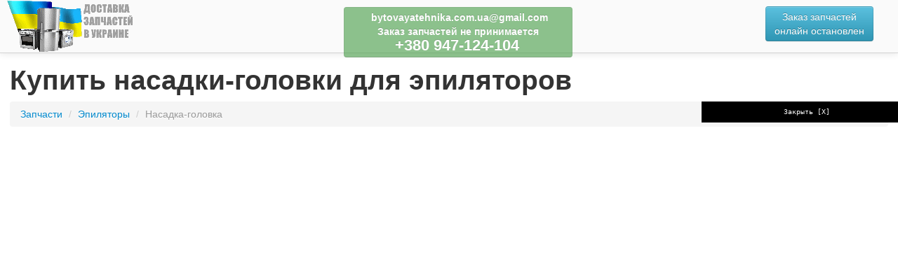

--- FILE ---
content_type: text/html; charset=UTF-8
request_url: https://bytovaya-tehnika.com.ua/epilyatori/nasadka-golovka/
body_size: 8542
content:
<!DOCTYPE html>
<html lang="en">
  <head>
    <meta charset="utf-8">
    <title>Насадки-головки для эпилятора</title>
    <meta name="viewport" content="width=device-width, initial-scale=1.0">
    <meta name="description" content="Купить насадки-головки для эпиляторов всех производителей. Купить насадку-головку на эпилятор по низкой цене! Доставка в любую точку России и Украины. Заказывайте запчасти онлайн!">
    <meta name="keywords" content="насадки-головки для эпиляторов, насадки-головки для эпилятора, насадки-головки на эпиляторы, насадки-головки на эпилятор, купить насадки-головки для эпиляторов,  купить насадки-головки для эпилятора, купить насадки-головки на эпиляторы, купить насадки-головки на эпилятор">
    
    <!-- Le styles -->
    <link href="/bootstrap/css/bootstrap.min.css" rel="stylesheet">
	<link href="/bootstrap/css/datepicker.css" rel="stylesheet">
	<link href="//netdna.bootstrapcdn.com/font-awesome/3.2.1/css/font-awesome.min.css" rel="stylesheet">
	<link href="/bootstrap/css/bootstrap-responsive.min.css" rel="stylesheet">
	<link href="/bootstrap/css/table-fixed-header.css" rel="stylesheet">
	<link href="/bootstrap/css/bootstrap-wysihtml5.css" rel="stylesheet">
	<style>
		body {color: #333; padding-top: 85px;}
		th {text-align: center !important}
		.show-grid {
			margin-bottom: 20px;
			margin-top: 10px;
		}
		 #mynav {
top: 0;
position: fixed;
left: 0;
right: 0;
margin: 0 auto;
z-index: 1030;
height:75px;
color:#fff;
background-color:#666;
text-align: center;
}

	h1:first-letter {
		text-transform: uppercase;
	}
	.span9 > .well > div:first-letter {
		text-transform: uppercase;
	}

.firstlabel label:first-child {margin-left: 10px;}
.firstlabel label {font-size: 12px; width: 70px;}
.bold {font-weight: bold}
#toTop {
	   width:50px;
        text-align:center;
        padding:5px;
        position:fixed; /* this is the magic */
        bottom:10px; /* together with this to put the div at the bottom*/
        left:14px;
        cursor:pointer;
        display:none;
		opacity: 0.5;
}
.table-line-height td {line-height: 12px !important}
/*.table-line-height td:nth-child(13) {width: 100% !important; font-size: 11px;}*/
.control-group .btn-info {margin-bottom: 2px;}
.navbar .nav > li > a { height: 55px; line-height: 75px;}
	</style>
	
	
	<link rel="shortcut icon" href="https://www.bytovaya-tehnika.com.ua/favicon.ico" type="image/x-icon" />

<script async src="https://pagead2.googlesyndication.com/pagead/js/adsbygoogle.js"></script>
<script>
     (adsbygoogle = window.adsbygoogle || []).push({
          google_ad_client: "ca-pub-9308263728828528",
          enable_page_level_ads: true
     });
</script>

	
</head>
<body>
<div class="navbar navbar-fixed-top">
		<div class="navbar-inner" style="padding-left: 250px; background-image:  url(/logo.png); background-position: 10px center; background-repeat: no-repeat; height:75px">
                <div class="container" style="width: auto; padding: 0 20px;">
				<a class="btn btn-navbar" data-toggle="collapse" data-target=".nav-collapse">
					<span class="icon-bar"></span>
					<span class="icon-bar"></span>
					<span class="icon-bar"></span>
				</a>
				<div class="nav-collapse collapse">
                <!--
<ul class="nav">
	<li class=""><a  href="/parts/"><i class="icon-cogs"></i> Запчасти</a></li>
</ul> -->



<ul class="pull-right" style="list-style: none outside none;">
					<li style="display: none"><a href="/contacts/" data-toggle="tooltip"  data-placement="left" title="Подробнее" class="disabled" style="line-height: 50px;padding: 5px;"><span class="label label-info" style="padding: 5px;text-align: center; background: #1FA1DB">Закажи<br />
<small>запчасть с доставкой</small>
<br />по номеру:<br />
<span style="font-size: 13px">+380 947-124-104</span></span></a></li>
<li style="float: right; display: none">
<a class="btn btn-success" style="margin-top: 9px" href="#" data-target="#callback" data-toggle="modal">Заказать<br />обратный звонок</a>
</li>

<li style="float: right; margin-right: 15px;">
<a class="btn btn-info" style="margin-top: 9px" href="#" data-target="#parts_top_form" data-toggle="modal"> Заказ запчастей<br />онлайн остановлен</a>
</li>

<li class="btn btn-success disabled" style="position: fixed; top: 5px; font-weight: bold; left: 50%; margin-left: -150px; width: 300px;">
<span style="padding: 4px;text-align: center;" class="">
<a href="/cdn-cgi/l/email-protection" class="__cf_email__" data-cfemail="d0b2a9a4bfa6b1a9b1a4b5b8beb9bbb1feb3bfbdfea5b190b7bdb1b9bcfeb3bfbd">[email&#160;protected]</a> <br />
Заказ запчастей не принимается <br />
<span style="font-size: 22px">+380 947-124-104 </span>
</span>
</li>


				  </ul>				
			</div>				  
                </div>
              </div>
</div>
<a href="/" style="display: block; height: 75px; top: 0px; left: 0px; position: fixed; width: 270px; z-index: 1050;" title="Интернет-магазин запчастей bytovaya-tehnika"></a>
<div class="" style="margin: 0 1em;">
<style type="text/css">
	.breadcrumb > li:first-letter {
		text-transform: uppercase;
	}
        .control-group {
    margin-bottom: 5px !important;
}
    .brands .span2 {
    width: 14.5299%;
}
</style>

	<h1>Купить насадки-головки для эпиляторов</h1>

	<ul class="breadcrumb">
	    <li><a href="/">Запчасти</a> <span class="divider">/</span></li>
	    <li><a href="/epilyatori/">эпиляторы</a> <span class="divider">/</span></li>
	    <li class="active">насадка-головка</li>
		
    </ul>

	

    

    <div class="row-fluid">

<center>
<script data-cfasync="false" src="/cdn-cgi/scripts/5c5dd728/cloudflare-static/email-decode.min.js"></script><script async src="https://pagead2.googlesyndication.com/pagead/js/adsbygoogle.js"></script>
<!-- bytovaya-tehnika-top-links -->
<ins class="adsbygoogle"
     style="display:block"
     data-ad-client="ca-pub-9308263728828528"
     data-ad-slot="9001107729"
     data-ad-format="link"
     data-full-width-responsive="true"></ins>
<script>
     (adsbygoogle = window.adsbygoogle || []).push({});
</script>


<script async src="https://pagead2.googlesyndication.com/pagead/js/adsbygoogle.js"></script>
<!-- bytovaya-tehnika-top-media -->
<ins class="adsbygoogle"
     style="display:block"
     data-ad-client="ca-pub-9308263728828528"
     data-ad-slot="6653968376"
     data-ad-format="auto"
     data-full-width-responsive="true"></ins>
<script>
     (adsbygoogle = window.adsbygoogle || []).push({});
</script>

</center>
</div><hr>




    <div class="row-fluid">

<center>
</div><hr>
    <div class="row-fluid">

        <div class="well well-small span6">
        
        <p class="text-left"><span class="badge badge-warning"><i class="icon-warning-sign"></i></span> <b>Не тратьте время на поиск нужной запчасти, оформите заявку на заказ товара и наш менеджер свяжется с вами и согласует заказ.<br /></b></p>
        
        <div id="zapchast_thanks" class="row-fluid" style="display: none;">
        <div class="span4 text-center"><i class="icon-shopping-cart icon-4x"></i></div> 
        <div class="span8 text-left"><h4>Спасибо за Ваш Заказ! В ближайшее время менеджер по запчастям свяжется с Вами!</h4></div>        
        </div>        
        
            <form id="zapchast" action="https://www.dp.bytovaya-tehnika.com.ua/form-zapchasti" method="post" accept-charset="utf-8" class="form-horizontal">
            
            <div class="step1">
            
            <div class="control-group">
            <label class="control-label" for="type">Тип техники</label>
            <div class="controls">
            <input type="text" id="type" class="span" name="type" value="эпилятор" placeholder="примеры: холодильник, пылесос">
            </div>
            </div>
        
            <div class="control-group">
            <label class="control-label" for="brand">Производитель</label>
            <div class="controls">
            <input type="text" id="brand" name="brand" class="span" value="" placeholder="примеры: LG, Philips" />
            </div>
            </div>
        
            <div class="control-group">
            <label class="control-label" for="model">Модель</label>
            <div class="controls">
            <input type="text" id="model" name="model" class="span" value="" placeholder="примеры: GX 5270, A330" />
            <div class="label label-warning" style="white-space: normal">Просьба указывать серийный номер техники, для ускорения<br>обработки заказа.</div>
            </div>
            </div>
            
            <div class="control-group">
            <label class="control-label" for="item">Запчасть</label>
            <div class="controls">
            <textarea id="item" rows="2" class="span" name="item" value="насадка-головка" placeholder="примеры: нижняя полка (прозрачная 330х260), насадка для чистки коврового покрытия, тарелка"></textarea>
            <div class="label label-warning" style="white-space: normal">Если у вас есть Артикул (P/N) необходимой запчасти - укажите её.</div>
            </div>
            </div>
            
            </div>
            
            <div class="step2">
        
            <div class="control-group">
            <label class="control-label" for="fio">Ф.И.О.</label>
            <div class="controls">
            <input type="text" id="fio" name="fio" class="span" value="" placeholder="Введите вашу Фамилию, Имя и Отчество">
            </div>
            </div>
        
            <div class="control-group">
            <label class="control-label" for="phone">Телефон</label>
            <div class="controls">
            <input type="text" id="phone" name="phone" class="span" value="" placeholder="Укажите телефон заказчика" />
            </div>
            </div>
            
            <div class="control-group">
            <label class="control-label" for="gorod">Город</label>
            <div class="controls">
            <input type="text" id="gorod" name="gorod" class="span" value="" placeholder="Укажите город доставки" />
            </div>
            </div>
        
            <div class="control-group">
            <label class="control-label" for="dopinfo">Email</label>
            <div class="controls">
            <input type="text" id="email" name="email" class="span" value="" placeholder="Укажите вашу электронную почту" />
            <div class="label label-warning" style="white-space: normal">Email используется для отправки уведомлений о ценах и наличии</div>
            </div>
            </div>
        
            <div class="control-group">
            <label class="control-label" for="dopinfo">Дополнительно</label>
            <div class="controls">
            <input type="text" id="dopinfo" name="dopinfo" class="span" placeholder="Укажите дополнительную полезную информацию о заказе" />
            </div>
            </div>
            
            </div>
        
            <div class="control-group">
            <div class="">
            
            <div class="step1">
                <span class="btn pull-right" id="go_step2">Подать запрос</span>
            </div>
            
            <div class="step2">
                <button type="submit" class="btn pull-right" onclick="yaCounter1234567890.reachGoal('ORDER'); return true;">Отправить</button>
            </div>
            
            <div class="step2">
            <a href="/privacy/" target="_blank" class="btn btn-link pull-left">Политика конфиденциальности</a>
            </div>
            
            <div class="step1">
            <a href="/contacts/" target="_blank" class="btn btn-link pull-right" style="font-weight: bold; text-align: right;">или свяжитесь по телефону: <span style="">+380 947-124-104	</span> </a>
            </div>
            
            
            </div>
            </div>
            
            </form>
        
        </div>
	   
        <div class="well span6" style="background: none;">
     
        <p style="font-size: 0.85em;">
        <img src="https://www.bytovaya-tehnika.com.ua/i/no-image-big.jpg" width="150" class="pull-right img-polaroid" />
        Интернет магазин запчастей и комплектующих bytovaya-tehnika.com.ua предлагает широкий ассортимент насадок-головок для эпиляторов. Купить насадку-головку для эпилятора  не составит труда, для этого необходимо найти запчасть на страницах нашего интренет-магазина, оформить <a href="#">заявку онлайн</a> на запрос насадки-головки для эпилятора, или связаться по телефону <b>+380 947-124-104	</b> с нашими менеджерами напрямую.</p> 

<p style="font-size: 0.85em;">Спустя непродолжительное время, ваш заказ будет обработан и доставлен в любую точку России и Украины. К Вашим услугам доставка запчастей для эпиляторов любым удобным способом, не только в такие крупные города как Москва, Санкт-Петербург, Новосибирск, Екатеринбург, Нижний Новгород, Казань, Самара, Киев, Харьков, Днепропетровск, Одесса, Донецк, Запорожье и Львов, а и в любой уголок России и Украины.</p> 

<p style="font-size: 0.85em;">Звоните по телефону <b>+380 947-124-104	</b> и купите насадку-головку для эпиляторов  из ассортимента более 6 000 000 товаров интернет магазина bytovaya-tehnika.com.ua.</p>

        <hr />

        <div class="" style="text-align: center">
            
<script data-ad-client="ca-pub-9308263728828528" async src="https://pagead2.googlesyndication.com/pagead/js/adsbygoogle.js"></script>

        </div>
        
        </div>
    
    <div class="row-fluid">
    <div class="span12 brands">
        <p class="text-left"><span class="badge badge-info"><i class="icon-long-arrow-right icon-large"></i></span> Выберите бренд эпилятора</p>
        
        <div class='row-fluid'><a class="span2" href="/epilyatori/panasonic/nasadka-golovka"><img src="/t/panasonic.png" class="span12" style="padding: 10px" /></a>

            
    		<a class="span2" href="/epilyatori/philips/nasadka-golovka"><img src="/t/philips.png" class="span12" style="padding: 10px" /></a>

            
    		<a class="span2" href="/epilyatori/braun/nasadka-golovka"><img src="/t/braun.png" class="span12" style="padding: 10px" /></a>

            
    		<a class="span2" href="/epilyatori/rowenta/nasadka-golovka"><img src="/t/rowenta.png" class="span12" style="padding: 10px" /></a>

            
    		<a class="span2" href="/epilyatori/aeg/nasadka-golovka"><img src="/t/aeg.png" class="span12" style="padding: 10px" /></a>

            
    		<a class="span2" href="/epilyatori/lg/nasadka-golovka"><img src="/t/lg.png" class="span12" style="padding: 10px" /></a>

            
    		</div><div class="clearfix"></div><hr class="wo_margin" /><div class='row-fluid'><a class="span2" href="/epilyatori/gorenje/nasadka-golovka"><img src="/t/gorenje.png" class="span12" style="padding: 10px" /></a>

            
    		<a class="span2" href="/epilyatori/moulinex/nasadka-golovka"><img src="/t/moulinex.png" class="span12" style="padding: 10px" /></a>

            
    		<a class="span2" href="/epilyatori/zelmer/nasadka-golovka"><img src="/t/zelmer.png" class="span12" style="padding: 10px" /></a>

            
    		<a class="span2" href="/epilyatori/tefal/nasadka-golovka"><img src="/t/tefal.png" class="span12" style="padding: 10px" /></a>

            
    		<a class="span2" href="/epilyatori/scarlett/nasadka-golovka"><img src="/t/scarlett.png" class="span12" style="padding: 10px" /></a>

            
    		<a class="span2" href="/epilyatori/vitek/nasadka-golovka"><img src="/t/vitek.png" class="span12" style="padding: 10px" /></a>

            
    		</div><div class="clearfix"></div><hr class="wo_margin" /><div class='row-fluid'><a class="span2" href="/epilyatori/saturn/nasadka-golovka"><img src="/t/saturn.png" class="span12" style="padding: 10px" /></a>

            
    		<a class="span2" href="/epilyatori/supra/nasadka-golovka"><img src="/t/supra.png" class="span12" style="padding: 10px" /></a>

            
    		<a class="span2" href="/epilyatori/orion/nasadka-golovka"><img src="/t/orion.png" class="span12" style="padding: 10px" /></a>

            
    		<a class="span2" href="/epilyatori/krups/nasadka-golovka"><img src="/t/krups.png" class="span12" style="padding: 10px" /></a>

            
    		<a class="span2" href="/epilyatori/bomann/nasadka-golovka"><img src="/t/bomann.png" class="span12" style="padding: 10px" /></a>

            
    		<a class="span2" href="/epilyatori/clatronic/nasadka-golovka"><img src="/t/clatronic.png" class="span12" style="padding: 10px" /></a>

            
    		</div><div class="clearfix"></div><hr class="wo_margin" /><div class='row-fluid'><a class="span2" href="/epilyatori/polaris/nasadka-golovka"><img src="/t/polaris.png" class="span12" style="padding: 10px" /></a>

            
    		<a class="span2" href="/epilyatori/ariete/nasadka-golovka"><img src="/t/ariete.png" class="span12" style="padding: 10px" /></a>

            
    		</div>        </div>
        
        
        
    </div>
    
    <hr />

    <div style="background: none repeat scroll 0 0 #F9FBEC; padding: 10px; width: 512px;">
<span style="color: #0E1CB3; font-size: medium; cursor: pointer;"></span><br />
<span style="color: #00802A; font-size: 14px;">bytovaya-tehnika.com.ua</span><br />
<span style="color: #373737; font-size: small;"></span><br />
<span style="color: #373737; font-size: small;"></span><br />
</div>
    
    <div class="span12" style="display: none;">
    	
    		
		<div><a href="/epilyatori/panasonic/nasadka-golovka/" style="background-color: rgba(255, 255, 255, .7); display: block;">насадка-головка  для эпиляторов Panasonic</a></div>

			
		<div><a href="/epilyatori/philips/nasadka-golovka/" style="background-color: rgba(255, 255, 255, .7); display: block;">насадка-головка  для эпиляторов Philips</a></div>

			
		<div><a href="/epilyatori//nasadka-golovka/" style="background-color: rgba(255, 255, 255, .7); display: block;">насадка-головка  для эпиляторов Mikma</a></div>

			
		<div><a href="/epilyatori//nasadka-golovka/" style="background-color: rgba(255, 255, 255, .7); display: block;">насадка-головка  для эпиляторов Moser</a></div>

			
		<div><a href="/epilyatori/braun/nasadka-golovka/" style="background-color: rgba(255, 255, 255, .7); display: block;">насадка-головка  для эпиляторов Braun</a></div>

			
		<div><a href="/epilyatori/rowenta/nasadka-golovka/" style="background-color: rgba(255, 255, 255, .7); display: block;">насадка-головка  для эпиляторов Rowenta</a></div>

			
		<div><a href="/epilyatori/aeg/nasadka-golovka/" style="background-color: rgba(255, 255, 255, .7); display: block;">насадка-головка  для эпиляторов AEG</a></div>

			
		<div><a href="/epilyatori/beurer/nasadka-golovka/" style="background-color: rgba(255, 255, 255, .7); display: block;">насадка-головка  для эпиляторов Beurer</a></div>

			
		<div><a href="/epilyatori/remington/nasadka-golovka/" style="background-color: rgba(255, 255, 255, .7); display: block;">насадка-головка  для эпиляторов Remington</a></div>

			
		<div><a href="/epilyatori/valera/nasadka-golovka/" style="background-color: rgba(255, 255, 255, .7); display: block;">насадка-головка  для эпиляторов Valera</a></div>

			
		<div><a href="/epilyatori/vigor/nasadka-golovka/" style="background-color: rgba(255, 255, 255, .7); display: block;">насадка-головка  для эпиляторов Vigor</a></div>

			
		<div><a href="/epilyatori/lg/nasadka-golovka/" style="background-color: rgba(255, 255, 255, .7); display: block;">насадка-головка  для эпиляторов LG</a></div>

			
		<div><a href="/epilyatori/gorenje/nasadka-golovka/" style="background-color: rgba(255, 255, 255, .7); display: block;">насадка-головка  для эпиляторов Gorenje</a></div>

			
		<div><a href="/epilyatori/moulinex/nasadka-golovka/" style="background-color: rgba(255, 255, 255, .7); display: block;">насадка-головка  для эпиляторов Moulinex</a></div>

			
		<div><a href="/epilyatori/zelmer/nasadka-golovka/" style="background-color: rgba(255, 255, 255, .7); display: block;">насадка-головка  для эпиляторов Zelmer</a></div>

			
		<div><a href="/epilyatori/seb/nasadka-golovka/" style="background-color: rgba(255, 255, 255, .7); display: block;">насадка-головка  для эпиляторов SEB</a></div>

			
		<div><a href="/epilyatori/sinbo/nasadka-golovka/" style="background-color: rgba(255, 255, 255, .7); display: block;">насадка-головка  для эпиляторов Sinbo</a></div>

			
		<div><a href="/epilyatori/tefal/nasadka-golovka/" style="background-color: rgba(255, 255, 255, .7); display: block;">насадка-головка  для эпиляторов Tefal</a></div>

			
		<div><a href="/epilyatori/scarlett/nasadka-golovka/" style="background-color: rgba(255, 255, 255, .7); display: block;">насадка-головка  для эпиляторов Scarlett</a></div>

			
		<div><a href="/epilyatori/viconte/nasadka-golovka/" style="background-color: rgba(255, 255, 255, .7); display: block;">насадка-головка  для эпиляторов Viconte</a></div>

			
		<div><a href="/epilyatori/vitek/nasadka-golovka/" style="background-color: rgba(255, 255, 255, .7); display: block;">насадка-головка  для эпиляторов Vitek</a></div>

			
		<div><a href="/epilyatori/calor/nasadka-golovka/" style="background-color: rgba(255, 255, 255, .7); display: block;">насадка-головка  для эпиляторов Calor</a></div>

			
		<div><a href="/epilyatori/saturn/nasadka-golovka/" style="background-color: rgba(255, 255, 255, .7); display: block;">насадка-головка  для эпиляторов Saturn</a></div>

			
		<div><a href="/epilyatori/rainford/nasadka-golovka/" style="background-color: rgba(255, 255, 255, .7); display: block;">насадка-головка  для эпиляторов Rainford</a></div>

			
		<div><a href="/epilyatori/supra/nasadka-golovka/" style="background-color: rgba(255, 255, 255, .7); display: block;">насадка-головка  для эпиляторов SUPRA</a></div>

			
		<div><a href="/epilyatori/orion/nasadka-golovka/" style="background-color: rgba(255, 255, 255, .7); display: block;">насадка-головка  для эпиляторов Orion</a></div>

			
		<div><a href="/epilyatori/elenberg/nasadka-golovka/" style="background-color: rgba(255, 255, 255, .7); display: block;">насадка-головка  для эпиляторов Elenberg</a></div>

			
		<div><a href="/epilyatori/krups/nasadka-golovka/" style="background-color: rgba(255, 255, 255, .7); display: block;">насадка-головка  для эпиляторов Krups</a></div>

			
		<div><a href="/epilyatori/ves/nasadka-golovka/" style="background-color: rgba(255, 255, 255, .7); display: block;">насадка-головка  для эпиляторов VES</a></div>

			
		<div><a href="/epilyatori/bomann/nasadka-golovka/" style="background-color: rgba(255, 255, 255, .7); display: block;">насадка-головка  для эпиляторов Bomann</a></div>

			
		<div><a href="/epilyatori/carrera/nasadka-golovka/" style="background-color: rgba(255, 255, 255, .7); display: block;">насадка-головка  для эпиляторов Carrera</a></div>

			
		<div><a href="/epilyatori/clatronic/nasadka-golovka/" style="background-color: rgba(255, 255, 255, .7); display: block;">насадка-головка  для эпиляторов Clatronic</a></div>

			
		<div><a href="/epilyatori/polaris/nasadka-golovka/" style="background-color: rgba(255, 255, 255, .7); display: block;">насадка-головка  для эпиляторов Polaris</a></div>

			
		<div><a href="/epilyatori/hilton/nasadka-golovka/" style="background-color: rgba(255, 255, 255, .7); display: block;">насадка-головка  для эпиляторов Hilton</a></div>

			
		<div><a href="/epilyatori/mpm/nasadka-golovka/" style="background-color: rgba(255, 255, 255, .7); display: block;">насадка-головка  для эпиляторов MPM</a></div>

			
		<div><a href="/epilyatori/ariete/nasadka-golovka/" style="background-color: rgba(255, 255, 255, .7); display: block;">насадка-головка  для эпиляторов Ariete</a></div>

		
    </div>


    <div class="span7" style="display: none;">
	   
		<hr>

			
		<span class="span2"><a href="/type/36/part/792/" class="label label-info">адаптер</a></span>
			
		<span class="span2"><a href="/type/36/part/793/" class="label label-info">аккумулятор эпилятора</a></span>
			
		<span class="span2"><a href="/type/36/part/794/" class="label label-info">насадка-колпачок</a></span>
			
		<span class="span2"><a href="/type/36/part/795/" class="label label-info">корпус с мотором </a></span>
			
		<span class="span2"><a href="/type/36/part/796/" class="label label-info">корпус</a></span>
			
		<span class="span2"><a href="/type/36/part/797/" class="label label-info">насадка-головка</a></span>
			
		<span class="span2"><a href="/type/36/part/798/" class="label label-info">сетка бритвенная</a></span>
			
		<span class="span2"><a href="/type/36/part/799/" class="label label-info">насадка-сетка с триммером</a></span>
			
		<span class="span2"><a href="/type/36/part/800/" class="label label-info">насадка эпилирующая</a></span>
			
		<span class="span2"><a href="/type/36/part/801/" class="label label-info">насадка для стимуляции</a></span>
			
		<span class="span2"><a href="/type/36/part/802/" class="label label-info">насадка массажная</a></span>
			
		<span class="span2"><a href="/type/36/part/803/" class="label label-info">гребенка для триммера</a></span>
			
		<span class="span2"><a href="/type/36/part/804/" class="label label-info">насадка-сетка с триммером</a></span>
			
		<span class="span2"><a href="/type/36/part/805/" class="label label-info">режущий блок</a></span>
			
		<span class="span2"><a href="/type/36/part/806/" class="label label-info">редуктор</a></span>
			
		<span class="span2"><a href="/type/36/part/807/" class="label label-info">щётка для чистки</a></span>
			
		<span class="span2"><a href="/type/36/part/1606/" class="label label-info">инструкция</a></span>
		
    </div>

    <div class="span2" style="display: none;">

    	<div class="well" style="background-color: #fff">
	    					<a href="/epilyatori/panasonic/" title="Панасоник"><img src="https://www.bytovaya-tehnika.com.ua/i/b/panasonic.png" style="margin-bottom: 25px" /></a>
							<a href="/epilyatori/philips/" title="Филипс"><img src="https://www.bytovaya-tehnika.com.ua/i/b/philips.png" style="margin-bottom: 25px" /></a>
							<a href="/epilyatori/lg/" title="Эл Джи"><img src="https://www.bytovaya-tehnika.com.ua/i/b/lg.png" style="margin-bottom: 25px" /></a>
							<a href="/epilyatori/viconte/" title=""><img src="https://www.bytovaya-tehnika.com.ua/i/b/viconte.png" style="margin-bottom: 25px" /></a>
							<a href="/epilyatori/sinbo/" title=""><img src="https://www.bytovaya-tehnika.com.ua/i/b/sinbo.png" style="margin-bottom: 25px" /></a>
							<a href="/epilyatori/seb/" title=""><img src="https://www.bytovaya-tehnika.com.ua/i/b/seb.png" style="margin-bottom: 25px" /></a>
							<a href="/epilyatori/vigor/" title=""><img src="https://www.bytovaya-tehnika.com.ua/i/b/vigor.png" style="margin-bottom: 25px" /></a>
							<a href="/epilyatori/binatone/" title="Бинатон"><img src="https://www.bytovaya-tehnika.com.ua/i/b/binatone.png" style="margin-bottom: 25px" /></a>
							<a href="/epilyatori/aurora/" title="Аврора"><img src="https://www.bytovaya-tehnika.com.ua/i/b/aurora.png" style="margin-bottom: 25px" /></a>
							<a href="/epilyatori/ariete/" title="Ариете"><img src="https://www.bytovaya-tehnika.com.ua/i/b/ariete.png" style="margin-bottom: 25px" /></a>
					</div>
    <div class="accordion" id="accordion3">
		<div class="accordion-group">
			<div class="accordion-heading">
				<a class="accordion-toggle" data-toggle="collapse" data-parent="#accordion3" href="#collapseOpinion">
				Оставить отзыв о сервисе
				</a>
			</div>
			<div id="collapseOpinion" class="accordion-body collapse">
				<div class="accordion-inner">
					<form class="">
					    <input type="text" id="inputEmail" placeholder="Ваше имя" style="" class="span12">
					    <textarea placeholder="Оставьте Ваш отзыв о нашей работе" class="span12"></textarea>
					    <button type="submit" class="btn btn-success btn-small" style="width: 100%">Оставить отзыв</button>
					</form>
				</div>
			</div>
		</div>
	</div>
	</div>


    </div>
    </div>


<hr>

</div>
<script data-ad-client="ca-pub-9308263728828528" async src="https://pagead2.googlesyndication.com/pagead/js/adsbygoogle.js"></script>

﻿<style type="text/css">
.nav-stacked > .nav-header {
  color:#fff !important;
  text-transform: none;
  text-align: center;
  text-shadow: 0 -1px 0 rgba(0, 0, 0, 0.25);
  padding: 3px;
}
.nav-pills > li > a {
  padding-bottom: 4px;
  padding-top: 4px;
}
.nav-stacked > li {
    font-size: 11.844px;
    line-height: 14px;
}
</style>
<footer class="footer">
      <div class="" style="margin: 0 1em;">
      	
      	<div class="row-fluid">
          <div class="span1"></div>
          <div class="span10">
            <div class="row-fluid">
              <div class="span3">
                  <ul class="nav nav-pills nav-stacked">
                    <li class="nav-header label label-warning">О компании</li>
                    <li><a href="/about/">bytovaya-tehnika</a></li>
                    <li><a href="/vacancies/">Вакансии</a></li>
                    <li><a href="/contacts/">Контакты</a></li>
                    
                  </ul>
              </div>
              <div class="span3">
                  <ul class="nav nav-pills nav-stacked">
                    <li class="nav-header label-success label">Доставка и оплата</li>
                    <li><a href="/pay/">Способы оплаты</a></li>
                    <li><a href="/delivery/">Способы доставки</a></li>
                    <li><a href="/warranty/">Гарантия</a></li>
                  </ul>
              </div>
              <div class="span3">
                  <ul class="nav nav-pills nav-stacked">
                    <li class="nav-header label label-info">Разное</li>
                    <li><a href="/news/">Новости</a></li>
                  </ul>
              </div>
              <div class="span3">
                  <ul class="nav nav-pills nav-stacked">
                    <li class="nav-header label label-info">Полезное</li>
                    <li><a href="/privacy/">Политика конфиденциальности</a></li>
                    <li><a href="/help/">Частые вопросы</a></li>
                    <li><a href="/rules/">Правила</a></li>
                    <li><a href="/sitemap/">Карта сайта</a></li>
                  </ul>
              </div>
            </div>
          </div>
          <div class="span1"></div>
      	</div>
      	
      	<script>function popclose() { document.getElementById('popwindow').style.display='none'; }</script>
<style>
#popwindow
{width: 270px; position: fixed; bottom: -25px; right: 10px; z-index: 1000000;}

.b1
{width: 290px; padding: 5px; font-family: monospace; font-size: 10px; background-color: #000000; color: #FFFFFF; text-align: center; cursor: pointer; float: left;}

.b2
{width: 300px; float' left;}

@media screen and (max-width: 450px) {
.b1
{width: 100%;}

.b2
{width: 100%;}
}

</style>
<div id=popwindow>
<div class='b1' onClick='javascript:popclose(); return false;'>Закрыть [X]</div>
<div class='b2'>


<script async src="https://pagead2.googlesyndication.com/pagead/js/adsbygoogle.js"></script>
<!-- bytovaya-himiya-vertikalniy-sleva-vylezayka -->
<ins class="adsbygoogle"
     style="display:block"
     data-ad-client="ca-pub-9308263728828528"
     data-ad-slot="3759193798"
     data-ad-format="auto"
     data-full-width-responsive="true"></ins>
<script>
     (adsbygoogle = window.adsbygoogle || []).push({});
</script>

</div>
</div>
      	
      	
<div style="visibility:hidden"><!--LiveInternet counter--><script type="text/javascript">
document.write("<a href='//www.liveinternet.ru/click' "+
"target=_blank><img src='//counter.yadro.ru/hit?t43.11;r"+
escape(document.referrer)+((typeof(screen)=="undefined")?"":
";s"+screen.width+"*"+screen.height+"*"+(screen.colorDepth?
screen.colorDepth:screen.pixelDepth))+";u"+escape(document.URL)+
";h"+escape(document.title.substring(0,150))+";"+Math.random()+
"' alt='' title='LiveInternet' "+
"border='0' width='31' height='31'><\/a>")
</script><!--/LiveInternet-->
</div>
      </div>
    </footer>
<div id="toTop" class="btn btn-primary btn-large"><i class="icon-double-angle-up"></i></div>
    <div class="modal hide fade" id="callback">
    <div class="modal-header">
    <button type="button" class="close" data-dismiss="modal" aria-hidden="true">&times;</button>
    <h3>Заказ обратного звонка</h3>
    </div>
    <div class="modal-body">
    <p>
      <img src="https://www.bytovaya-tehnika.com.ua/i/no-image-big.jpg" class="pull-right" style="width: 125px" />
      Введите Ваш номер телефона, и мы сразу же перезвоним Вам!<br />
      <input type="text" id="call_number" name="call_number" placeholder=""><br />
      примеры: 0630647115
    </p>
    </div>
    <div class="modal-footer">
    <a href="#" class="btn btn-primary pull-left" id="go_to_call">Перезвоните мне</a>
    <a href="#" class="btn pull-left" data-dismiss="modal" aria-hidden="true">Отменить звонок</a>
    </div>
    </div>
    <div class="modal hide fade" id="parts_top_form">
    <div class="modal-header">
    <button type="button" class="close" data-dismiss="modal" aria-hidden="true">&times;</button>
    <h3>Заказ запчасти</h3>
    </div>
    <div class="modal-body">
    <p>
        <div id="zapchast_thanks_modal" class="row-fluid" style="display: none;">
        <div class="span4 text-center"><i class="icon-shopping-cart icon-4x"></i></div> 
        <div class="span8 text-left"><h4>Спасибо за Ваш Заказ! В ближайшее время менеджер по запчастям свяжется с Вами!</h4></div>        
        </div>        
            <form id="zapchast" action="https://www.dp.bytovaya-tehnika.com.ua/form-zapchasti" method="post" accept-charset="utf-8" class="form-horizontal">
            <div class="step1">
            <div class="control-group">
            <label class="control-label" for="type">Тип техники</label>
            <div class="controls">
            <input type="text" id="type" class="span" name="type" value="эпилятор" placeholder="примеры: холодильник, пылесос">
            </div>
            </div>
            <div class="control-group">
            <label class="control-label" for="brand">Производитель</label>
            <div class="controls">
            <input type="text" id="brand" name="brand" class="span" value="" placeholder="примеры: LG, Philips" />
            </div>
            </div>
            <div class="control-group">
            <label class="control-label" for="model">Модель</label>
            <div class="controls">
            <input type="text" id="model" name="model" class="span" value="" placeholder="примеры: GX 5270, A330" />
            <div class="label label-warning" style="white-space: normal">Просьба указывать серийный номер техники, для ускорения<br>обработки заказа.</div>
            </div>
            </div>
            <div class="control-group">
            <label class="control-label" for="item">Запчасть</label>
            <div class="controls">
            <textarea id="item" rows="2" class="span" name="item" value="насадка-головка" placeholder="примеры: нижняя полка (прозрачная 330х260), насадка для чистки коврового покрытия, тарелка"></textarea>
            <div class="label label-warning" style="white-space: normal">Если у вас есть Артикул (P/N) необходимой запчасти - укажите её.</div>
            </div>
            </div>
            </div>
            <div class="step2">
            <div class="control-group">
            <label class="control-label" for="fio">Ф.И.О.</label>
            <div class="controls">
            <input type="text" id="fio" name="fio" class="span" value="" placeholder="Введите вашу Фамилию, Имя и Отчество">
            </div>
            </div>
            <div class="control-group">
            <label class="control-label" for="phone">Телефон</label>
            <div class="controls">
            <input type="text" id="phone" name="phone" class="span" value="" placeholder="Укажите телефон заказчика" />
            </div>
            </div>
            <div class="control-group">
            <label for="email" class="control-label">Email</label>
            <div class="controls">
            <input type="text" placeholder="Укажите вашу электронную почту" value="" class="span" name="email" id="email">
            <div class="label label-warning" style="white-space: normal">Email используется для отправки уведомлений о ценах и наличии</div>
            </div>
            </div>
            <div class="control-group">
            <label class="control-label" for="gorod">Город</label>
            <div class="controls">
            <input type="text" id="gorod" name="gorod" class="span" value="" placeholder="Укажите город доставки" />
            </div>
            </div>
            <div class="control-group">
            <label class="control-label" for="dopinfo">Дополнительно</label>
            <div class="controls">
            <textarea id="dopinfo" name="dopinfo" rows="2" class="span" placeholder="Укажите дополнительную полезную информацию о заказе"></textarea>
            </div>
            </div>
            </div>
            <div class="control-group">
            <div class="">
            <div class="step1">
                <a href="#" class="btn pull-right" id="go_step2">Подать запрос</a>
            </div>
            <div class="step2">
                <button type="submit" class="btn pull-right">Отправить</button>
            </div>
            <div class="step2">
            <a href="/privacy/" target="_blank" class="btn btn-link pull-left">Политика конфиденциальности</a>
            </div>
            <div class="step1">
            <a href="/contacts/" target="_blank" class="btn btn-link pull-right" style="font-weight: bold; text-align: right">или свяжитесь по телефону: +380 947-124-104</a>
            </div>
            </div>
            </div>
            </form>
    </p>
    </div>
    <div class="modal-footer">
    <a href="#" class="btn pull-right" data-dismiss="modal" aria-hidden="true">Закрыть</a>
    </div>
    </div>



  
  <script src="//ajax.googleapis.com/ajax/libs/jquery/1.9.1/jquery.min.js"></script>
  <script src="/bootstrap/js/bootstrap.min.js" type="text/javascript"></script>
  <script src="/bootstrap/js/bootstrap-datepicker.min.js" type="text/javascript"></script>
  <script src="/bootstrap/js/table-fixed-header.js" type="text/javascript"></script>
  <script src="/bootstrap/js/wysihtml5-0.3.0.min.js" type="text/javascript"></script>
  <script src="/bootstrap/js/bootstrap-wysihtml5.min.js" type="text/javascript"></script>
  <script src="/assets/js/global.min.js" type="text/javascript"></script>

<center>
</center>
<hr>





<center>

</center>
<hr>





<center>

<br><br>
<p class="copyright">&copy; 2010-2026 <a href="https://www.bytovaya-tehnika.com.ua/" title="Интернет-магазин запчастей к бытовой технике, электронике.">Интернет-магазин запчастей для бытовой техники.</a></p>
</center>
	
<script defer src="https://static.cloudflareinsights.com/beacon.min.js/vcd15cbe7772f49c399c6a5babf22c1241717689176015" integrity="sha512-ZpsOmlRQV6y907TI0dKBHq9Md29nnaEIPlkf84rnaERnq6zvWvPUqr2ft8M1aS28oN72PdrCzSjY4U6VaAw1EQ==" data-cf-beacon='{"version":"2024.11.0","token":"a0a7e08bd5b64fac94a3e9dd633edf71","r":1,"server_timing":{"name":{"cfCacheStatus":true,"cfEdge":true,"cfExtPri":true,"cfL4":true,"cfOrigin":true,"cfSpeedBrain":true},"location_startswith":null}}' crossorigin="anonymous"></script>
</body>
<!--
    Time: 0.0066
    Mem: 1.34MB
-->
</html>

--- FILE ---
content_type: text/html; charset=utf-8
request_url: https://www.google.com/recaptcha/api2/aframe
body_size: 267
content:
<!DOCTYPE HTML><html><head><meta http-equiv="content-type" content="text/html; charset=UTF-8"></head><body><script nonce="jlwsgyooSKLj9BeCCsQ5WQ">/** Anti-fraud and anti-abuse applications only. See google.com/recaptcha */ try{var clients={'sodar':'https://pagead2.googlesyndication.com/pagead/sodar?'};window.addEventListener("message",function(a){try{if(a.source===window.parent){var b=JSON.parse(a.data);var c=clients[b['id']];if(c){var d=document.createElement('img');d.src=c+b['params']+'&rc='+(localStorage.getItem("rc::a")?sessionStorage.getItem("rc::b"):"");window.document.body.appendChild(d);sessionStorage.setItem("rc::e",parseInt(sessionStorage.getItem("rc::e")||0)+1);localStorage.setItem("rc::h",'1768807522635');}}}catch(b){}});window.parent.postMessage("_grecaptcha_ready", "*");}catch(b){}</script></body></html>